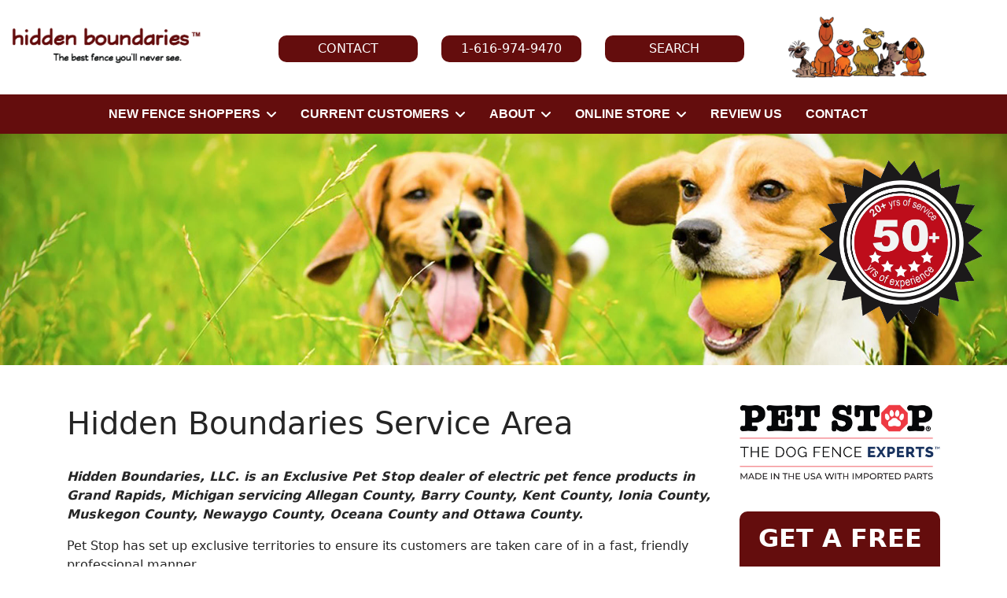

--- FILE ---
content_type: text/html; charset=utf-8
request_url: https://www.hiddenboundaries.com/about/service-area
body_size: 9420
content:

<!doctype html>
<html lang="en-gb" dir="ltr">
	<head>
		
		<meta name="viewport" content="width=device-width, initial-scale=1, shrink-to-fit=no">
		<meta charset="utf-8">
	<meta name="og:site_name" content="Hidden Boundaries">
	<meta name="og:title" content="Service Area - Hidden Boundaries">
	<meta name="og:description" content="Hidden Boundaries is a West Michigan provider of invisible dog and cat fence installation and repair for Pet Stop and other hidden dog and cat fencing products.">
	<meta name="og:url" content="https://www.hiddenboundaries.com/about/service-area">
	<meta name="og:type" content="website">
	<meta name="og:image" content="https://www.hiddenboundaries.com/images/petstop-flat.jpg">
	<meta name="robots" content="max-snippet:-1, max-image-preview:large, max-video-preview:-1">
	<meta name="description" content="Hidden Boundaries is a West Michigan provider of invisible dog and cat fence installation and repair for Pet Stop and other hidden dog and cat fencing products.">
	<meta name="generator" content="Helix Ultimate - The Most Popular Joomla! Template Framework.">
	<title>Service Area - Hidden Boundaries</title>
	<link href="/images/hb_favicon.png" rel="icon" type="image/vnd.microsoft.icon">
	<link href="https://www.hiddenboundaries.com/search-results?format=opensearch" rel="search" title="OpenSearch Hidden Boundaries" type="application/opensearchdescription+xml">
<link href="/media/vendor/awesomplete/css/awesomplete.css?1.1.5" rel="stylesheet" />
	<link href="/media/vendor/joomla-custom-elements/css/joomla-alert.min.css?0.2.0" rel="stylesheet" />
	<link href="/components/com_sppagebuilder/assets/css/font-awesome-5.min.css" rel="stylesheet" />
	<link href="/components/com_sppagebuilder/assets/css/font-awesome-v4-shims.css" rel="stylesheet" />
	<link href="/components/com_sppagebuilder/assets/css/animate.min.css" rel="stylesheet" />
	<link href="/components/com_sppagebuilder/assets/css/sppagebuilder.css" rel="stylesheet" />
	<link href="/components/com_sppagebuilder/assets/css/magnific-popup.css" rel="stylesheet" />
	<link href="/templates/shaper_helixultimate/css/bootstrap.min.css" rel="stylesheet" />
	<link href="/plugins/system/helixultimate/assets/css/system-j4.min.css" rel="stylesheet" />
	<link href="/media/system/css/joomla-fontawesome.min.css?76526a8837d65308a4fd1b63ce2fe18b" rel="stylesheet" />
	<link href="/templates/shaper_helixultimate/css/template.css" rel="stylesheet" />
	<link href="/templates/shaper_helixultimate/css/presets/preset2.css" rel="stylesheet" />
	<link href="/templates/shaper_helixultimate/css/custom.css" rel="stylesheet" />
	<link href="/templates/shaper_helixultimate/css/custom/custom.css" rel="stylesheet" />
	<style>.sp-page-builder .page-content #section-id-1666616011589{padding-top:50px;padding-right:0px;padding-bottom:0px;padding-left:0px;margin-top:0px;margin-right:0px;margin-bottom:0px;margin-left:0px;box-shadow:0 0 0 0 #ffffff;}#column-id-1666616011588{box-shadow:0 0 0 0 #fff;}#sppb-addon-wrapper-1666616011592 {margin:0px 0px 30px 0px;}#sppb-addon-1666616011592 {box-shadow:0 0 0 0 #ffffff;}#sppb-addon-wrapper-1666633241054 {margin:0px 0px 30px 0px;}#sppb-addon-1666633241054 {box-shadow:0 0 0 0 #ffffff;}</style>
	<style>.sp-megamenu-parent > li > a, .sp-megamenu-parent > li > span, .sp-megamenu-parent .sp-dropdown li.sp-menu-item > a{font-family: 'Arial', sans-serif;text-decoration: none;}
</style>
	<style>.menu.nav-pills > li > a, .menu.nav-pills > li > span, .menu.nav-pills .sp-dropdown li.sp-menu-item > a{font-family: 'Arial', sans-serif;text-decoration: none;}
</style>
	<style>.logo-image {height:60px;}.logo-image-phone {height:60px;}</style>
	<style>@media(max-width: 992px) {.logo-image {height: 36px;}.logo-image-phone {height: 36px;}}</style>
	<style>@media(max-width: 576px) {.logo-image {height: 36px;}.logo-image-phone {height: 36px;}}</style>
<script src="/media/vendor/jquery/js/jquery.min.js?3.7.1"></script>
	<script src="/media/legacy/js/jquery-noconflict.min.js?647005fc12b79b3ca2bb30c059899d5994e3e34d"></script>
	<script type="application/json" class="joomla-script-options new">{"csrf.token":"bef28c3dc0e651a8ffff74f6bf7bf52a","data":{"breakpoints":{"tablet":991,"mobile":480},"header":{"stickyOffset":"100"}},"joomla.jtext":{"MOD_FINDER_SEARCH_VALUE":"Search &hellip;","JLIB_JS_AJAX_ERROR_OTHER":"An error has occurred while fetching the JSON data: HTTP %s status code.","JLIB_JS_AJAX_ERROR_PARSE":"A parse error has occurred while processing the following JSON data:<br><code style=\"color:inherit;white-space:pre-wrap;padding:0;margin:0;border:0;background:inherit;\">%s<\/code>","ERROR":"Error","MESSAGE":"Message","NOTICE":"Notice","WARNING":"Warning","JCLOSE":"Close","JOK":"OK","JOPEN":"Open"},"finder-search":{"url":"\/component\/finder\/?task=suggestions.suggest&format=json&tmpl=component&Itemid=101"},"system.paths":{"root":"","rootFull":"https:\/\/www.hiddenboundaries.com\/","base":"","baseFull":"https:\/\/www.hiddenboundaries.com\/"}}</script>
	<script src="/media/system/js/core.min.js?37ffe4186289eba9c5df81bea44080aff77b9684"></script>
	<script src="/media/vendor/bootstrap/js/bootstrap-es5.min.js?5.3.2" nomodule defer></script>
	<script src="/media/system/js/showon-es5.min.js?0e293ba9dec283752e25f4e1d5eb0a6f8c07d3be" defer nomodule></script>
	<script src="/media/com_finder/js/finder-es5.min.js?e6d3d1f535e33b5641e406eb08d15093e7038cc2" nomodule defer></script>
	<script src="/media/system/js/messages-es5.min.js?c29829fd2432533d05b15b771f86c6637708bd9d" nomodule defer></script>
	<script src="/media/vendor/bootstrap/js/alert.min.js?5.3.2" type="module"></script>
	<script src="/media/vendor/bootstrap/js/button.min.js?5.3.2" type="module"></script>
	<script src="/media/vendor/bootstrap/js/carousel.min.js?5.3.2" type="module"></script>
	<script src="/media/vendor/bootstrap/js/collapse.min.js?5.3.2" type="module"></script>
	<script src="/media/vendor/bootstrap/js/dropdown.min.js?5.3.2" type="module"></script>
	<script src="/media/vendor/bootstrap/js/modal.min.js?5.3.2" type="module"></script>
	<script src="/media/vendor/bootstrap/js/offcanvas.min.js?5.3.2" type="module"></script>
	<script src="/media/vendor/bootstrap/js/popover.min.js?5.3.2" type="module"></script>
	<script src="/media/vendor/bootstrap/js/scrollspy.min.js?5.3.2" type="module"></script>
	<script src="/media/vendor/bootstrap/js/tab.min.js?5.3.2" type="module"></script>
	<script src="/media/vendor/bootstrap/js/toast.min.js?5.3.2" type="module"></script>
	<script src="/media/system/js/showon.min.js?f79c256660e2c0ca2179cf7f3168ea8143e1af82" type="module"></script>
	<script src="/media/vendor/awesomplete/js/awesomplete.min.js?1.1.5" defer></script>
	<script src="/media/com_finder/js/finder.min.js?a2c3894d062787a266d59d457ffba5481b639f64" type="module"></script>
	<script src="/media/system/js/messages.min.js?7f7aa28ac8e8d42145850e8b45b3bc82ff9a6411" type="module"></script>
	<script src="/components/com_sppagebuilder/assets/js/jquery.parallax.js?b207d5ea705bc7af71d987f0fcb1ace1"></script>
	<script src="/components/com_sppagebuilder/assets/js/sppagebuilder.js?b207d5ea705bc7af71d987f0fcb1ace1" defer></script>
	<script src="/components/com_sppagebuilder/assets/js/jquery.magnific-popup.min.js"></script>
	<script src="/templates/shaper_helixultimate/js/main.js"></script>
	<script>;(function ($) {
	$.ajaxSetup({
		headers: {
			'X-CSRF-Token': Joomla.getOptions('csrf.token')
		}
	});
})(jQuery);</script>
	<script>template="shaper_helixultimate";</script>
	<meta name="twitter:card" content="summary" />
	<meta name="twitter:site" content="Hidden Boundaries" />
	<!-- Start: Google Structured Data -->
			
<script type="application/ld+json" data-type="gsd">
{
    "@context": "https://schema.org",
    "@type": "BreadcrumbList",
    "itemListElement": [
        {
            "@type": "ListItem",
            "position": 1,
            "name": "Home",
            "item": "https://www.hiddenboundaries.com/images/petstop-flat.jpg"
        },
        {
            "@type": "ListItem",
            "position": 2,
            "name": "ABOUT",
            "item": "https://www.hiddenboundaries.com/about"
        },
        {
            "@type": "ListItem",
            "position": 3,
            "name": "Service Area",
            "item": "https://www.hiddenboundaries.com/about/service-area"
        }
    ]
}
</script>

<script type="application/ld+json" data-type="gsd">
{
    "@context": "https://schema.org",
    "@type": [
        "LocalBusiness"
    ],
    "@id": "https://www.hiddenboundaries.com/about/service-area#localbusiness4",
    "name": "Service Area",
    "image": "https://www.hiddenboundaries.com/images/logo.png",
    "url": "https://www.hiddenboundaries.com/about/service-area",
    "telephone": "616-974-9470",
    "address": {
        "@type": "PostalAddress",
        "addressCountry": "United States",
        "addressLocality": "Grand Rapids",
        "addressRegion": "MI"
    }
}
</script>

<script type="application/ld+json" data-type="gsd">
{
    "@context": "https://schema.org",
    "@type": "Article",
    "mainEntityOfPage": {
        "@type": "WebPage",
        "@id": "https://www.hiddenboundaries.com/about/service-area"
    },
    "headline": "Service Area",
    "image": {
        "@type": "ImageObject",
        "url": "https://www.hiddenboundaries.com/"
    },
    "publisher": {
        "@type": "Organization",
        "name": "Hidden Boundaries",
        "logo": {
            "@type": "ImageObject",
            "url": "https://www.hiddenboundaries.com/images/logo.png"
        }
    },
    "datePublished": "2022-10-24T12:54:04+00:00",
    "dateCreated": "2022-10-24T12:54:04+00:00",
    "dateModified": "2023-03-21T17:12:05+00:00"
}
</script>
			<!-- End: Google Structured Data -->
	<link rel="canonical" href="http://www.hiddenboundaries.com/about/service-area" />
	<!-- Global Site Tag (gtag.js) - Google Analytics -->
						<script async src="https://www.googletagmanager.com/gtag/js?id=G-EZCWV1ZQXK"></script>
						<script>
						  window.dataLayer = window.dataLayer || [];
						  function gtag(){dataLayer.push(arguments);}
						  gtag('js', new Date());
						  gtag('config', 'G-EZCWV1ZQXK' );
						</script>
			</head>
	<body class="site helix-ultimate hu com_sppagebuilder com-sppagebuilder view-page layout-default task-none itemid-127 en-gb ltr layout-fluid offcanvas-init offcanvs-position-right">

		
		
		<div class="body-wrapper">
			<div class="body-innerwrapper">
				
<header id="sp-header">
	<div class="container-inner">
		<div class="row">
		    
		    <div id="sp-top1" class="col-lg-3">
				<div class="sp-column text-center text-lg-start">
					<!-- Logo -->
        			<div id="sp-logo" class="col-auto">
        				<div class="sp-column">
        					<div class="logo"><a href="/">
				<img class='logo-image '
					srcset='https://www.hiddenboundaries.com/images/logo_02.png 1x, https://www.hiddenboundaries.com/images/logo.png 2x'
					src='https://www.hiddenboundaries.com/images/logo_02.png'
					height='60px'
					alt='Hidden Boundaries'
				/>
				</a></div>        					
        				</div>
        			</div>
                    <!-- if offcanvas position right -->
                    <div class="sp-column d-flex justify-content-end align-items-center">
        				        					<!-- <a id="offcanvas-toggler"  aria-label="Menu" title="Menu"  class="mega offcanvas-toggler-secondary offcanvas-toggler-right d-flex align-items-center" href="#">
        					<div class="burger-icon" aria-hidden="true"><span></span><span></span><span></span></div>
        					</a>-->
        				        			</div>
						
				</div>
			</div>
			<div id="sp-top3" class="col-lg-6">
				<div class="sp-column text-center text-lg-end">
					<div class="sp-module "><div class="sp-module-content"><div class="mod-sppagebuilder  sp-page-builder" data-module_id="122">
	<div class="page-content">
		<div id="section-id-1664361999348" class="sppb-section" ><div class="sppb-container-inner"><div class="sppb-row"><div class="sppb-col-md-4" id="column-wrap-id-1664361999345"><div id="column-id-1664361999345" class="sppb-column" ><div class="sppb-column-addons"><div id="sppb-addon-wrapper-1664361999351" class="sppb-addon-wrapper"><div id="sppb-addon-1664361999351" class="clearfix "     ><div class="sppb-addon sppb-addon-text-block  hb-header-buttons"><div class="sppb-addon-content"><a href="https://hb.fencrm.com/#/user"><span style="color: #fff;">CONTACT</span></a></div></div><style type="text/css">#sppb-addon-wrapper-1664361999351 {
margin:0px 0px 0px 0px;}
#sppb-addon-1664361999351 {
	box-shadow: 0 0 0 0 #ffffff;
}
#sppb-addon-1664361999351 {
}
#sppb-addon-1664361999351.sppb-element-loaded {
}
@media (min-width: 768px) and (max-width: 991px) {#sppb-addon-1664361999351 {}}@media (max-width: 767px) {#sppb-addon-1664361999351 {}}</style><style type="text/css">@media (min-width: 768px) and (max-width: 991px) {}@media (max-width: 767px) {}</style></div></div></div></div></div><div class="sppb-col-md-4" id="column-wrap-id-1664361999346"><div id="column-id-1664361999346" class="sppb-column" ><div class="sppb-column-addons"><div id="sppb-addon-wrapper-1664361999357" class="sppb-addon-wrapper"><div id="sppb-addon-1664361999357" class="clearfix "     ><div class="sppb-addon sppb-addon-text-block  hb-header-buttons"><div class="sppb-addon-content"><a href="tel:1-616-974-9470"><span style="color: #fff;">1-616-974-9470</span></a></div></div><style type="text/css">#sppb-addon-wrapper-1664361999357 {
margin:0px 0px 0px 0px;}
#sppb-addon-1664361999357 {
	box-shadow: 0 0 0 0 #ffffff;
}
#sppb-addon-1664361999357 {
}
#sppb-addon-1664361999357.sppb-element-loaded {
}
@media (min-width: 768px) and (max-width: 991px) {#sppb-addon-1664361999357 {}}@media (max-width: 767px) {#sppb-addon-1664361999357 {}}</style><style type="text/css">@media (min-width: 768px) and (max-width: 991px) {}@media (max-width: 767px) {}</style></div></div></div></div></div><div class="sppb-col-md-4" id="column-wrap-id-1664361999347"><div id="column-id-1664361999347" class="sppb-column" ><div class="sppb-column-addons"><div id="sppb-addon-wrapper-1664361999354" class="sppb-addon-wrapper"><div id="sppb-addon-1664361999354" class="clearfix "     ><div class="sppb-addon sppb-addon-text-block  hb-header-buttons"><div class="sppb-addon-content"><a href="/search-results"><span style="color: #fff;">SEARCH</span></a></div></div><style type="text/css">#sppb-addon-wrapper-1664361999354 {
margin:0px 0px 0px 0px;}
#sppb-addon-1664361999354 {
	box-shadow: 0 0 0 0 #ffffff;
}
#sppb-addon-1664361999354 {
}
#sppb-addon-1664361999354.sppb-element-loaded {
}
@media (min-width: 768px) and (max-width: 991px) {#sppb-addon-1664361999354 {}}@media (max-width: 767px) {#sppb-addon-1664361999354 {}}</style><style type="text/css">@media (min-width: 768px) and (max-width: 991px) {}@media (max-width: 767px) {}</style></div></div></div></div></div></div></div></div><style type="text/css">.sp-page-builder .page-content #section-id-1666619241823{padding-top:0px;padding-right:0px;padding-bottom:0px;padding-left:0px;margin-top:0px;margin-right:0px;margin-bottom:0px;margin-left:0px;box-shadow:0 0 0 0 #ffffff;}#column-id-1666619241822{box-shadow:0 0 0 0 #fff;}.sp-page-builder .page-content #section-id-1664396277056{padding:50px 0px 50px 0px;margin:0px 0px 0px 0px;box-shadow:0 0 0 0 #ffffff;}#column-id-1664396277055{box-shadow:0 0 0 0 #fff;}.sp-page-builder .page-content #section-id-1664395821686{padding:50px 0px 50px 0px;margin:0px 0px 0px 0px;box-shadow:0 0 0 0 #ffffff;}#column-id-1664395821685{box-shadow:0 0 0 0 #fff;}.sp-page-builder .page-content #section-id-1664395409510{padding:50px 0px 50px 0px;margin:0px 0px 0px 0px;box-shadow:0 0 0 0 #ffffff;}#column-id-1664395409509{box-shadow:0 0 0 0 #fff;}.sp-page-builder .page-content #section-id-1664394906030{padding-top:50px;padding-right:0px;padding-bottom:50px;padding-left:0px;margin-top:0px;margin-right:0px;margin-bottom:0px;margin-left:0px;box-shadow:0 0 0 0 #ffffff;}#column-id-1664394906029{box-shadow:0 0 0 0 #fff;}.sp-page-builder .page-content #section-id-1666623776993{padding-top:0px;padding-right:0px;padding-bottom:15px;padding-left:0px;margin-top:0px;margin-right:0px;margin-bottom:0px;margin-left:0px;box-shadow:0 0 0 0 #ffffff;}#column-id-1664393156527{box-shadow:0 0 0 0 #fff;}.sp-page-builder .page-content #section-id-1666610461407{padding-top:0px;padding-right:0px;padding-bottom:0px;padding-left:0px;margin-top:0px;margin-right:0px;margin-bottom:0px;margin-left:0px;box-shadow:0 0 0 0 #ffffff;}.sp-page-builder .page-content #section-id-1666610461407 > .sppb-row-overlay {mix-blend-mode:normal;}#column-id-1666610461409{box-shadow:0 0 0 0 #fff;}.sp-page-builder .page-content #section-id-1666610461406{padding-top:0px;padding-right:0px;padding-bottom:0px;padding-left:0px;margin-top:0px;margin-right:0px;margin-bottom:0px;margin-left:0px;background-image:url(/images/2022/10/21/beagles_2560.jpg);background-repeat:no-repeat;background-size:contain;background-attachment:scroll;background-position:50% 0;box-shadow:0 0 0 0 #ffffff;}.sp-page-builder .page-content #section-id-1666610461406 > .sppb-row-overlay {mix-blend-mode:normal;}#column-id-1664363359585{box-shadow:0 0 0 0 #fff;}.sp-page-builder .page-content #section-id-1664288266003{padding-top:0px;padding-right:0px;padding-bottom:0px;padding-left:0px;margin-top:0px;margin-right:0px;margin-bottom:0px;margin-left:0px;box-shadow:0 0 0 0 #ffffff;}#column-id-1664288266002{box-shadow:0 0 0 0 #fff;}.sp-page-builder .page-content #section-id-1664361999348{padding-top:35px;padding-right:0px;padding-bottom:0px;padding-left:0px;margin-top:0px;margin-right:0px;margin-bottom:0px;margin-left:0px;box-shadow:0 0 0 0 #ffffff;}#column-id-1664361999345{box-shadow:0 0 0 0 #fff;}#column-id-1664361999346{box-shadow:0 0 0 0 #fff;}#column-id-1664361999347{box-shadow:0 0 0 0 #fff;}</style>	</div>
</div>
</div></div>
				</div>
			</div>

			<div id="sp-top2" class="col-lg-3">
				<div class="sp-column text-center text-lg-end">
					<div class="sp-module "><div class="sp-module-content"><div class="mod-sppagebuilder  sp-page-builder" data-module_id="120">
	<div class="page-content">
		<div id="section-id-1664288266003" class="sppb-section hb-valign" ><div class="sppb-container-inner"><div class="sppb-row"><div class="sppb-col-md-12" id="column-wrap-id-1664288266002"><div id="column-id-1664288266002" class="sppb-column" ><div class="sppb-column-addons"><div id="sppb-addon-wrapper-1664288266006" class="sppb-addon-wrapper"><div id="sppb-addon-1664288266006" class="clearfix "     ><div class="sppb-addon sppb-addon-single-image sppb-text-center "><div class="sppb-addon-content"><div class="sppb-addon-single-image-container"><img class="sppb-img-responsive" src="/images/2022/09/27/dogs.png"  alt="Image" title=""   /></div></div></div><style type="text/css">#sppb-addon-wrapper-1664288266006 {
margin:0px 0px 30px 0px;}
#sppb-addon-1664288266006 {
	box-shadow: 0 0 0 0 #ffffff;
}
#sppb-addon-1664288266006 {
}
#sppb-addon-1664288266006.sppb-element-loaded {
}
@media (min-width: 768px) and (max-width: 991px) {#sppb-addon-1664288266006 {}}@media (max-width: 767px) {#sppb-addon-1664288266006 {}}</style><style type="text/css">#sppb-addon-1664288266006 img{height:80px;}@media (min-width: 768px) and (max-width: 991px) {#sppb-addon-1664288266006 img{}}@media (max-width: 767px) {#sppb-addon-1664288266006 img{}}</style></div></div></div></div></div></div></div></div><style type="text/css">.sp-page-builder .page-content #section-id-1666619241823{padding-top:0px;padding-right:0px;padding-bottom:0px;padding-left:0px;margin-top:0px;margin-right:0px;margin-bottom:0px;margin-left:0px;box-shadow:0 0 0 0 #ffffff;}#column-id-1666619241822{box-shadow:0 0 0 0 #fff;}.sp-page-builder .page-content #section-id-1664396277056{padding:50px 0px 50px 0px;margin:0px 0px 0px 0px;box-shadow:0 0 0 0 #ffffff;}#column-id-1664396277055{box-shadow:0 0 0 0 #fff;}.sp-page-builder .page-content #section-id-1664395821686{padding:50px 0px 50px 0px;margin:0px 0px 0px 0px;box-shadow:0 0 0 0 #ffffff;}#column-id-1664395821685{box-shadow:0 0 0 0 #fff;}.sp-page-builder .page-content #section-id-1664395409510{padding:50px 0px 50px 0px;margin:0px 0px 0px 0px;box-shadow:0 0 0 0 #ffffff;}#column-id-1664395409509{box-shadow:0 0 0 0 #fff;}.sp-page-builder .page-content #section-id-1664394906030{padding-top:50px;padding-right:0px;padding-bottom:50px;padding-left:0px;margin-top:0px;margin-right:0px;margin-bottom:0px;margin-left:0px;box-shadow:0 0 0 0 #ffffff;}#column-id-1664394906029{box-shadow:0 0 0 0 #fff;}.sp-page-builder .page-content #section-id-1666623776993{padding-top:0px;padding-right:0px;padding-bottom:15px;padding-left:0px;margin-top:0px;margin-right:0px;margin-bottom:0px;margin-left:0px;box-shadow:0 0 0 0 #ffffff;}#column-id-1664393156527{box-shadow:0 0 0 0 #fff;}.sp-page-builder .page-content #section-id-1666610461407{padding-top:0px;padding-right:0px;padding-bottom:0px;padding-left:0px;margin-top:0px;margin-right:0px;margin-bottom:0px;margin-left:0px;box-shadow:0 0 0 0 #ffffff;}.sp-page-builder .page-content #section-id-1666610461407 > .sppb-row-overlay {mix-blend-mode:normal;}#column-id-1666610461409{box-shadow:0 0 0 0 #fff;}.sp-page-builder .page-content #section-id-1666610461406{padding-top:0px;padding-right:0px;padding-bottom:0px;padding-left:0px;margin-top:0px;margin-right:0px;margin-bottom:0px;margin-left:0px;background-image:url(/images/2022/10/21/beagles_2560.jpg);background-repeat:no-repeat;background-size:contain;background-attachment:scroll;background-position:50% 0;box-shadow:0 0 0 0 #ffffff;}.sp-page-builder .page-content #section-id-1666610461406 > .sppb-row-overlay {mix-blend-mode:normal;}#column-id-1664363359585{box-shadow:0 0 0 0 #fff;}.sp-page-builder .page-content #section-id-1664288266003{padding-top:0px;padding-right:0px;padding-bottom:0px;padding-left:0px;margin-top:0px;margin-right:0px;margin-bottom:0px;margin-left:0px;box-shadow:0 0 0 0 #ffffff;}#column-id-1664288266002{box-shadow:0 0 0 0 #fff;}</style>	</div>
</div>
</div></div>
				</div>
			</div>
			
		</div>
	</div>
</header>
<div id="sp-top-bar">
	<div class="container">
		<div class="container-inner">
			<div class="row">
				<div id="sp-top4" class="col-lg-12">
					<div class="sp-column text-center text-lg-start">
						<!-- Menu -->
        				<div id="sp-menu" class="col-auto flex-auto">
        					<div class="sp-column d-flex justify-content-end align-items-center">
        						<nav class="sp-megamenu-wrapper d-flex" role="navigation"><a id="offcanvas-toggler" aria-label="Menu" class="offcanvas-toggler-right d-flex d-lg-none" href="#"><div class="burger-icon" aria-hidden="true"><span></span><span></span><span></span></div></a><ul class="sp-megamenu-parent menu-animation-fade-up d-none d-lg-block"><li class="sp-menu-item"></li><li class="sp-menu-item sp-has-child"><a   href="/new-fence-shoppers"  >NEW FENCE SHOPPERS</a><div class="sp-dropdown sp-dropdown-main sp-menu-right" style="width: 240px;"><div class="sp-dropdown-inner"><ul class="sp-dropdown-items"><li class="sp-menu-item"><a   href="/new-fence-shoppers/why-pet-stop"  >Why Pet Stop?</a></li><li class="sp-menu-item"><a   href="/new-fence-shoppers/our-packages"  >Our Packages</a></li><li class="sp-menu-item"><a   href="/new-fence-shoppers/receivers"  >Receivers</a></li><li class="sp-menu-item"><a   href="/new-fence-shoppers/transmitters"  >Transmitters</a></li><li class="sp-menu-item"><a   href="/online-store"  >Accessories</a></li><li class="sp-menu-item"><a   href="/new-fence-shoppers/training"  >Training</a></li><li class="sp-menu-item"><a  href="https://hb.fencrm.com/#/user" onclick="window.open(this.href, 'targetWindow', 'toolbar=no,location=no,status=no,menubar=no,scrollbars=yes,resizable=yes,');return false;" >Free Estimate</a></li><li class="sp-menu-item"><a   href="/current-customers/service-and-repairs"  >Service &amp; Repairs</a></li><li class="sp-menu-item"><a   href="/current-customers/service-and-repairs#request"  >Repair Request Form</a></li></ul></div></div></li><li class="sp-menu-item sp-has-child"><span  class=" sp-menu-heading"  >CURRENT CUSTOMERS</span><div class="sp-dropdown sp-dropdown-main sp-menu-right" style="width: 240px;"><div class="sp-dropdown-inner"><ul class="sp-dropdown-items"><li class="sp-menu-item"><a   href="/current-customers/service-and-repairs"  >Service and Repairs</a></li><li class="sp-menu-item"><a   href="/current-customers/manuals"  >Manuals</a></li><li class="sp-menu-item"><a   href="/online-store"  >Accessories</a></li><li class="sp-menu-item"><a   href="https://hb.fencrm.com/#/user"  >Repair Request Form</a></li></ul></div></div></li><li class="sp-menu-item sp-has-child active"><a   href="/about"  >ABOUT</a><div class="sp-dropdown sp-dropdown-main sp-menu-right" style="width: 240px;"><div class="sp-dropdown-inner"><ul class="sp-dropdown-items"><li class="sp-menu-item current-item active"><a aria-current="page"  href="/about/service-area"  >Service Area</a></li><li class="sp-menu-item"><a   href="/about/meet-the-staff"  >Meet the Staff</a></li><li class="sp-menu-item"><a   href="/about/testimonials"  >Testimonials</a></li><li class="sp-menu-item"><a   href="/about/our-family"  >Our Family</a></li><li class="sp-menu-item"><a   href="/about/blog"  >Blog</a></li><li class="sp-menu-item"></li><li class="sp-menu-item"></li></ul></div></div></li><li class="sp-menu-item sp-has-child"><a   href="/online-store"  >ONLINE STORE</a><div class="sp-dropdown sp-dropdown-main sp-menu-right" style="width: 240px;"><div class="sp-dropdown-inner"><ul class="sp-dropdown-items"><li class="sp-menu-item"><a   href="/online-store/cart"  >Cart</a></li></ul></div></div></li><li class="sp-menu-item"><a   href="/review-us"  >REVIEW US</a></li><li class="sp-menu-item"><a   href="https://hb.fencrm.com/#/user"  >CONTACT</a></li><li class="sp-menu-item"></li></ul></nav>        						
        
        						<!-- Related Modules -->
        						<div class="d-none d-lg-flex header-modules align-items-center">
        							
        
        							        								<div class="sp-module">
<a class="sp-sign-in" href="/component/users/login?Itemid=101" ><span class="far fa-user me-1" aria-hidden="true"></span><span class="signin-text d-none d-lg-inline-block">Sign In</span></a>
</div>        							        						</div>
        
        						
        					</div>
        				</div>
					</div>
				</div>

				<!--<div id="sp-top2" class="col-lg-3">
					<div class="sp-column text-center text-lg-end">
												  <div class="sp-module "><div class="sp-module-content">
<form class="mod-finder js-finder-searchform form-search" action="/search-results" method="get" role="search">
    <label for="mod-finder-searchword0" class="visually-hidden finder">Search</label><input type="text" name="q" id="mod-finder-searchword0" class="js-finder-search-query form-control" value="" placeholder="Search &hellip;">
            </form>
</div></div>					    					</div>
				</div> -->
			</div>
		</div>
	</div>
</div>				
<section id="sp-section-1" >

				
	
<div class="row">
	<div id="sp-title" class="col-lg-12 "><div class="sp-column "><div class="sp-module "><div class="sp-module-content"><div class="mod-sppagebuilder  sp-page-builder" data-module_id="128">
	<div class="page-content">
		<div id="section-id-1666610461407" class="sppb-section" ><div class="sppb-container-inner"><div class="sppb-row"><div class="sppb-col-md-12" id="column-wrap-id-1666610461409"><div id="column-id-1666610461409" class="sppb-column" ><div class="sppb-column-addons"><div id="sppb-addon-wrapper-1666610461410" class="sppb-addon-wrapper"><div id="sppb-addon-1666610461410" class="clearfix "     ><div class="sppb-addon sppb-addon-single-image sppb-text-right "><div class="sppb-addon-content"><div class="sppb-addon-single-image-container"><img class="sppb-img-responsive" src="/images/2022/10/05/badge_50plus.png"  alt="Image" title=""   /></div></div></div><style type="text/css">#sppb-addon-wrapper-1666610461410 {
margin:20px 0px 0px 0px;}
#sppb-addon-1666610461410 {
	box-shadow: 0 0 0 0 #ffffff;
}
#sppb-addon-1666610461410 {
}
#sppb-addon-1666610461410.sppb-element-loaded {
}
@media (min-width: 768px) and (max-width: 991px) {#sppb-addon-1666610461410 {}}@media (max-width: 767px) {#sppb-addon-1666610461410 {}}</style><style type="text/css">#sppb-addon-1666610461410 img{height:225px;}@media (min-width: 768px) and (max-width: 991px) {#sppb-addon-1666610461410 img{}}@media (max-width: 767px) {#sppb-addon-1666610461410 img{}}</style></div></div></div></div></div></div></div></div><div id="section-id-1666610461406" class="sppb-section hb-beagles-bg" ><div class="sppb-container-inner"><div class="sppb-row"><div class="sppb-col-md-12 sppp-column-vertical-align" id="column-wrap-id-1664363359585"><div id="column-id-1664363359585" class="sppb-column hb-beagles sppb-align-items-center" ><div class="sppb-column-addons"></div></div></div></div></div></div><style type="text/css">.sp-page-builder .page-content #section-id-1666619241823{padding-top:0px;padding-right:0px;padding-bottom:0px;padding-left:0px;margin-top:0px;margin-right:0px;margin-bottom:0px;margin-left:0px;box-shadow:0 0 0 0 #ffffff;}#column-id-1666619241822{box-shadow:0 0 0 0 #fff;}.sp-page-builder .page-content #section-id-1664396277056{padding:50px 0px 50px 0px;margin:0px 0px 0px 0px;box-shadow:0 0 0 0 #ffffff;}#column-id-1664396277055{box-shadow:0 0 0 0 #fff;}.sp-page-builder .page-content #section-id-1664395821686{padding:50px 0px 50px 0px;margin:0px 0px 0px 0px;box-shadow:0 0 0 0 #ffffff;}#column-id-1664395821685{box-shadow:0 0 0 0 #fff;}.sp-page-builder .page-content #section-id-1664395409510{padding:50px 0px 50px 0px;margin:0px 0px 0px 0px;box-shadow:0 0 0 0 #ffffff;}#column-id-1664395409509{box-shadow:0 0 0 0 #fff;}.sp-page-builder .page-content #section-id-1664394906030{padding-top:50px;padding-right:0px;padding-bottom:50px;padding-left:0px;margin-top:0px;margin-right:0px;margin-bottom:0px;margin-left:0px;box-shadow:0 0 0 0 #ffffff;}#column-id-1664394906029{box-shadow:0 0 0 0 #fff;}.sp-page-builder .page-content #section-id-1666623776993{padding-top:0px;padding-right:0px;padding-bottom:15px;padding-left:0px;margin-top:0px;margin-right:0px;margin-bottom:0px;margin-left:0px;box-shadow:0 0 0 0 #ffffff;}#column-id-1664393156527{box-shadow:0 0 0 0 #fff;}.sp-page-builder .page-content #section-id-1666610461407{padding-top:0px;padding-right:0px;padding-bottom:0px;padding-left:0px;margin-top:0px;margin-right:0px;margin-bottom:0px;margin-left:0px;box-shadow:0 0 0 0 #ffffff;}.sp-page-builder .page-content #section-id-1666610461407 > .sppb-row-overlay {mix-blend-mode:normal;}#column-id-1666610461409{box-shadow:0 0 0 0 #fff;}.sp-page-builder .page-content #section-id-1666610461406{padding-top:0px;padding-right:0px;padding-bottom:0px;padding-left:0px;margin-top:0px;margin-right:0px;margin-bottom:0px;margin-left:0px;background-image:url(/images/2022/10/21/beagles_2560.jpg);background-repeat:no-repeat;background-size:contain;background-attachment:scroll;background-position:50% 0;box-shadow:0 0 0 0 #ffffff;}.sp-page-builder .page-content #section-id-1666610461406 > .sppb-row-overlay {mix-blend-mode:normal;}#column-id-1664363359585{box-shadow:0 0 0 0 #fff;}</style>	</div>
</div>
</div></div></div></div></div>
				
	</section>

<section id="sp-main-body" >

				
	
<div class="row">
	
<main id="sp-component" class="col-lg-12 ">
	<div class="sp-column ">
		<div id="system-message-container" aria-live="polite">
	</div>


		
		
<div id="sp-page-builder" class="sp-page-builder  page-28">

	
	<div class="page-content">
				<section id="section-id-1666616011589" class="sppb-section hb-flip-me" ><div class="sppb-row-container"><div class="sppb-row"><div class="sppb-col-md-9" id="column-wrap-id-1666616011588"><div id="column-id-1666616011588" class="sppb-column" ><div class="sppb-column-addons"><div id="sppb-addon-wrapper-1666616011592" class="sppb-addon-wrapper"><div id="sppb-addon-1666616011592" class="clearfix "     ><div class="sppb-addon sppb-addon-text-block  "><div class="sppb-addon-content"><h1>Hidden Boundaries Service Area</h1>
<br />
<p><strong><em>Hidden Boundaries, LLC. is an Exclusive Pet Stop dealer of electric pet fence products in Grand Rapids, Michigan servicing Allegan County, Barry County, Kent County, Ionia County, Muskegon County, Newaygo County, Oceana County and Ottawa County.</em></strong></p>
<p>Pet Stop has set up exclusive territories to ensure its customers are taken care of in a fast, friendly professional manner.</p>
<p>If you have a question if we provide dog fence service or dog training in your area please call: <a href="tel:1-616-974-9470"><span style="color: #000; font-weight: 500;">(616) 974-9470</span></a></p>
<p>In-ground pet fence Installation and Service in the following West Michigan Counties:<br /><br /><span style="font-weight: bold;">Allegan County service areas:</span><br />Allegan, Dorr, Douglas, Fennville, Hamilton, Hopkins, Martin, Moline, Otsego, Plainwell, Pullman, Saugatuck, Shelbyville, and Wayland.</p>
<p><span style="font-weight: bold;">Barry County pet containment system service areas:</span><br />Cloverdale, Delton, Doster, Dowling, Freeport, Hastings, Hickory Corners, Middleville, Nashville and Woodland.</p>
<p><span style="font-weight: bold;">Kent County underground dog fence service areas:</span><br />Ada, Alto, Belmont, Byron Center, Caledonia, Cedar Springs, Comstock Park, Cutlerville, Dorr, Dutton, East Grand Rapids, Eastmont, Gowen, Grand Rapids, Grandville, Grattan, Kent City, Kentwood, Lowell, Rockford, Sand Lake, Sparta, Standale, Walker, and Wyoming.</p>
<p><span style="font-weight: bold;">Ionia County electronic dog fence and cat fence service areas:</span><br />Belding, Clarksville, Hubbardston, Ionia, Lake Odessa, Lyons, Muir, Orleans, Palo, Pewamo, Portland and Saranac.</p>
<p><span style="font-weight: bold;">Muskegon County underground fence service area:</span><br />Bailey, Casnovia, Fruitport, Holton, Montague, Muskegon, Muskegon Heights, North Muskegon, Norton Shores, Ravenna, Twin Lake, Wabaningo and Whitehall.</p>
<p><span style="font-weight: bold;">Newaygo County in-ground fence service areas:</span><br />Bitely, Brohman, Fremont, Grant, Newaygo and White Cloud.</p>
<p><span style="font-weight: bold;">Oceana County pet containment system service areas:</span><br />Hart, Hesperia, Mears, New Era, Pentwater, Rothbury, Shelby and Walkerville.</p>
<p><span style="font-weight: bold;">Ottawa County underground dog fence and cat fence service areas:</span><br />Allendale, Conklin, Coopersville, Ferrysburg, Grand Haven, Holland, Hudsonville, Jamestown, Jenison, Lamont, Macatawa, Marne, Nunica, Spring Lake, West Olive and Zeeland.</p></div></div></div></div></div></div></div><div class="sppb-col-md-3" id="column-wrap-id-1666633241049"><div id="column-id-1666633241049" class="sppb-column" ><div class="sppb-column-addons"><div id="sppb-addon-wrapper-1666633241054" class="sppb-addon-wrapper"><div id="sppb-addon-1666633241054" class="clearfix "     ><div class="sppb-addon sppb-addon-module "><div class="sppb-addon-content"><div class="mod-sppagebuilder  sp-page-builder" data-module_id="129">
	<div class="page-content">
		<div id="section-id-1666619241823" class="sppb-section hb-mobile-reverse" ><div class="sppb-container-inner"><div class="sppb-row"><div class="sppb-col-md-12" id="column-wrap-id-1666619241822"><div id="column-id-1666619241822" class="sppb-column" ><div class="sppb-column-addons"><div id="sppb-addon-wrapper-1666619241826" class="sppb-addon-wrapper"><div id="sppb-addon-1666619241826" class="clearfix "     ><div class="sppb-addon sppb-addon-single-image sppb-text-center hb-ps-logo"><div class="sppb-addon-content"><div class="sppb-addon-single-image-container"><img class="sppb-img-responsive" src="/images/petstop-flat.jpg"  alt="Image" title=""   /></div></div></div><style type="text/css">#sppb-addon-wrapper-1666619241826 {
margin:0px 0px 30px 0px;}
#sppb-addon-1666619241826 {
	box-shadow: 0 0 0 0 #ffffff;
}
#sppb-addon-1666619241826 {
}
#sppb-addon-1666619241826.sppb-element-loaded {
}
@media (min-width: 768px) and (max-width: 991px) {#sppb-addon-1666619241826 {}}@media (max-width: 767px) {#sppb-addon-1666619241826 {}}</style><style type="text/css">#sppb-addon-1666619241826 img{}@media (min-width: 768px) and (max-width: 991px) {#sppb-addon-1666619241826 img{}}@media (max-width: 767px) {#sppb-addon-1666619241826 img{}}</style></div></div><div id="sppb-addon-wrapper-1666619361968" class="sppb-addon-wrapper"><div id="sppb-addon-1666619361968" class="clearfix "     ><div class="sppb-addon sppb-addon-text-block  hb-estimate-button"><div class="sppb-addon-content"><a href="https://hb.fencrm.com/#/user" target="_blank" rel="noopener"><span style="color: #fff;">GET A FREE ESTIMATE!</span></a></div></div><style type="text/css">#sppb-addon-wrapper-1666619361968 {
margin:40px 0px 0px 0px;}
#sppb-addon-1666619361968 {
	box-shadow: 0 0 0 0 #ffffff;
}
#sppb-addon-1666619361968 {
}
#sppb-addon-1666619361968.sppb-element-loaded {
}
@media (min-width: 768px) and (max-width: 991px) {#sppb-addon-1666619361968 {}}@media (max-width: 767px) {#sppb-addon-1666619361968 {}}</style><style type="text/css">@media (min-width: 768px) and (max-width: 991px) {}@media (max-width: 767px) {}</style></div></div></div></div></div></div></div></div><style type="text/css">.sp-page-builder .page-content #section-id-1666619241823{padding-top:0px;padding-right:0px;padding-bottom:0px;padding-left:0px;margin-top:0px;margin-right:0px;margin-bottom:0px;margin-left:0px;box-shadow:0 0 0 0 #ffffff;}#column-id-1666619241822{box-shadow:0 0 0 0 #fff;}</style>	</div>
</div>
</div></div></div></div></div></div></div></div></div></section>
			</div>
</div>



			</div>
</main>
</div>
				
	</section>

<section id="sp-bottom" >

						<div class="container">
				<div class="container-inner">
			
	
<div class="row">
	<div id="sp-bottom1" class="col-sm-col-sm-6 col-lg-12 "><div class="sp-column "><div class="sp-module "><div class="sp-module-content"><div class="mod-sppagebuilder  sp-page-builder" data-module_id="130">
	<div class="page-content">
		<div id="section-id-1666623776993" class="sppb-section" ><div class="sppb-container-inner"><div class="sppb-row"><div class="sppb-col-md-12" id="column-wrap-id-1664393156527"><div id="column-id-1664393156527" class="sppb-column" ><div class="sppb-column-addons"><div id="sppb-addon-wrapper-1664393156533" class="sppb-addon-wrapper"><div id="sppb-addon-1664393156533" class="clearfix "     ><div class="sppb-addon sppb-addon-text-block  "><div class="sppb-addon-content"><p style="text-align: center; font-size: .9rem; color: #000;">Hidden Boundaries, LLC. and Grand Rapids Dog Fence provides direct manufacturer warranties only on Pet Stop® brand electronic fence products and is not affiliated with any pet containment manufacturer other than Pet Stop®. Ask us about our special trade in pricing for Invisible Fence® or these other brands of electric pet fence systems.</p>
<p style="text-align: center; font-size: .9rem; color: #000;">Invisible Fence® is a registered trademark of Invisible Fence Company. Invisible Fencing® is a registered trademark of Invisible Fence Company. <br />PetSafe®, Innotek®, Smart Dog®, Invisible Fence® and Pet Guardian® and Radio Fence® are registered trademarks of Radio Systems Corp. <br />Dogwatch is a registered trademark of Dog Watch Inc. Dog Guard is a registered trademark of Dog Guard, Inc.</p></div></div><style type="text/css">#sppb-addon-wrapper-1664393156533 {
margin:0px 0px 30px 0px;}
#sppb-addon-1664393156533 {
	box-shadow: 0 0 0 0 #ffffff;
}
#sppb-addon-1664393156533 {
}
#sppb-addon-1664393156533.sppb-element-loaded {
}
@media (min-width: 768px) and (max-width: 991px) {#sppb-addon-1664393156533 {}}@media (max-width: 767px) {#sppb-addon-1664393156533 {}}</style><style type="text/css">@media (min-width: 768px) and (max-width: 991px) {}@media (max-width: 767px) {}</style></div></div></div></div></div></div></div></div><style type="text/css">.sp-page-builder .page-content #section-id-1666619241823{padding-top:0px;padding-right:0px;padding-bottom:0px;padding-left:0px;margin-top:0px;margin-right:0px;margin-bottom:0px;margin-left:0px;box-shadow:0 0 0 0 #ffffff;}#column-id-1666619241822{box-shadow:0 0 0 0 #fff;}.sp-page-builder .page-content #section-id-1664396277056{padding:50px 0px 50px 0px;margin:0px 0px 0px 0px;box-shadow:0 0 0 0 #ffffff;}#column-id-1664396277055{box-shadow:0 0 0 0 #fff;}.sp-page-builder .page-content #section-id-1664395821686{padding:50px 0px 50px 0px;margin:0px 0px 0px 0px;box-shadow:0 0 0 0 #ffffff;}#column-id-1664395821685{box-shadow:0 0 0 0 #fff;}.sp-page-builder .page-content #section-id-1664395409510{padding:50px 0px 50px 0px;margin:0px 0px 0px 0px;box-shadow:0 0 0 0 #ffffff;}#column-id-1664395409509{box-shadow:0 0 0 0 #fff;}.sp-page-builder .page-content #section-id-1664394906030{padding-top:50px;padding-right:0px;padding-bottom:50px;padding-left:0px;margin-top:0px;margin-right:0px;margin-bottom:0px;margin-left:0px;box-shadow:0 0 0 0 #ffffff;}#column-id-1664394906029{box-shadow:0 0 0 0 #fff;}.sp-page-builder .page-content #section-id-1666623776993{padding-top:0px;padding-right:0px;padding-bottom:15px;padding-left:0px;margin-top:0px;margin-right:0px;margin-bottom:0px;margin-left:0px;box-shadow:0 0 0 0 #ffffff;}#column-id-1664393156527{box-shadow:0 0 0 0 #fff;}</style>	</div>
</div>
</div></div></div></div></div>
							</div>
			</div>
			
	</section>

<footer id="sp-footer" >

						<div class="container">
				<div class="container-inner">
			
	
<div class="row">
	<div id="sp-footer1" class="col-lg-3 "><div class="sp-column "><div class="sp-module "><div class="sp-module-content"><div class="mod-sppagebuilder  sp-page-builder" data-module_id="123">
	<div class="page-content">
		<div id="section-id-1664394906030" class="sppb-section sppb-section-content-center" ><div class="sppb-container-inner"><div class="sppb-row sppb-align-center"><div class="sppb-col-md-12" id="column-wrap-id-1664394906029"><div id="column-id-1664394906029" class="sppb-column" ><div class="sppb-column-addons"><div id="sppb-addon-wrapper-1665000687538" class="sppb-addon-wrapper"><div id="sppb-addon-1665000687538" class="clearfix "     ><div class="sppb-addon sppb-addon-single-image sppb-text-center "><div class="sppb-addon-content"><div class="sppb-addon-single-image-container"><img class="sppb-img-responsive" src="/images/2023/05/11/usa-stamp.jpg"  alt="Image" title=""   /></div></div></div><style type="text/css">#sppb-addon-wrapper-1665000687538 {
margin:0px 0px 0px 0px;}
#sppb-addon-1665000687538 {
	box-shadow: 0 0 0 0 #ffffff;
}
#sppb-addon-1665000687538 {
}
#sppb-addon-1665000687538.sppb-element-loaded {
}
@media (min-width: 768px) and (max-width: 991px) {#sppb-addon-1665000687538 {}}@media (max-width: 767px) {#sppb-addon-1665000687538 {}}</style><style type="text/css">#sppb-addon-1665000687538 img{}@media (min-width: 768px) and (max-width: 991px) {#sppb-addon-1665000687538 img{}}@media (max-width: 767px) {#sppb-addon-1665000687538 img{}}</style></div></div></div></div></div></div></div></div><style type="text/css">.sp-page-builder .page-content #section-id-1666619241823{padding-top:0px;padding-right:0px;padding-bottom:0px;padding-left:0px;margin-top:0px;margin-right:0px;margin-bottom:0px;margin-left:0px;box-shadow:0 0 0 0 #ffffff;}#column-id-1666619241822{box-shadow:0 0 0 0 #fff;}.sp-page-builder .page-content #section-id-1664396277056{padding:50px 0px 50px 0px;margin:0px 0px 0px 0px;box-shadow:0 0 0 0 #ffffff;}#column-id-1664396277055{box-shadow:0 0 0 0 #fff;}.sp-page-builder .page-content #section-id-1664395821686{padding:50px 0px 50px 0px;margin:0px 0px 0px 0px;box-shadow:0 0 0 0 #ffffff;}#column-id-1664395821685{box-shadow:0 0 0 0 #fff;}.sp-page-builder .page-content #section-id-1664395409510{padding:50px 0px 50px 0px;margin:0px 0px 0px 0px;box-shadow:0 0 0 0 #ffffff;}#column-id-1664395409509{box-shadow:0 0 0 0 #fff;}.sp-page-builder .page-content #section-id-1664394906030{padding-top:50px;padding-right:0px;padding-bottom:50px;padding-left:0px;margin-top:0px;margin-right:0px;margin-bottom:0px;margin-left:0px;box-shadow:0 0 0 0 #ffffff;}#column-id-1664394906029{box-shadow:0 0 0 0 #fff;}</style>	</div>
</div>
</div></div></div></div><div id="sp-footer2" class="col-lg-3 "><div class="sp-column "><div class="sp-module "><div class="sp-module-content"><div class="mod-sppagebuilder  sp-page-builder" data-module_id="124">
	<div class="page-content">
		<div id="section-id-1664395409510" class="sppb-section hb-footer-align-center" ><div class="sppb-container-inner"><div class="sppb-row"><div class="sppb-col-md-12" id="column-wrap-id-1664395409509"><div id="column-id-1664395409509" class="sppb-column" ><div class="sppb-column-addons"><div id="sppb-addon-wrapper-1668529099648" class="sppb-addon-wrapper"><div id="sppb-addon-1668529099648" class="clearfix "     ><div class="sppb-addon sppb-addon-raw-html "><div class="sppb-addon-content"><div class="hb-li-footer"><a href="/new-fence-shoppers"><span style="color: #fff;">New Fence Shoppers</span></a><br /><a href="/current-customers/service-and-repairs"><span style="color: #fff;">Current Customers</span></a><br /><a href="/about"><span style="color: #fff;">About</span></a><br /><a href="/online-store"><span style="color: #fff;">Online Store</span></a><br /><a href="/contact"><span style="color: #fff;">Contact</span></a><br/>
<a href="https://www.facebook.com/HiddenBoundaries" target="_blank"><span style="text-align: left; font-size: 1.8rem; color: #fff;"><i class="fa-brands fa-facebook-f"></span></a></i>
</div></div></div><style type="text/css">#sppb-addon-wrapper-1668529099648 {
margin:0px 0px 30px 0px;}
#sppb-addon-1668529099648 {
	box-shadow: 0 0 0 0 #ffffff;
}
#sppb-addon-1668529099648 {
}
#sppb-addon-1668529099648.sppb-element-loaded {
}
@media (min-width: 768px) and (max-width: 991px) {#sppb-addon-1668529099648 {}}@media (max-width: 767px) {#sppb-addon-1668529099648 {}}</style></div></div></div></div></div></div></div></div><style type="text/css">.sp-page-builder .page-content #section-id-1666619241823{padding-top:0px;padding-right:0px;padding-bottom:0px;padding-left:0px;margin-top:0px;margin-right:0px;margin-bottom:0px;margin-left:0px;box-shadow:0 0 0 0 #ffffff;}#column-id-1666619241822{box-shadow:0 0 0 0 #fff;}.sp-page-builder .page-content #section-id-1664396277056{padding:50px 0px 50px 0px;margin:0px 0px 0px 0px;box-shadow:0 0 0 0 #ffffff;}#column-id-1664396277055{box-shadow:0 0 0 0 #fff;}.sp-page-builder .page-content #section-id-1664395821686{padding:50px 0px 50px 0px;margin:0px 0px 0px 0px;box-shadow:0 0 0 0 #ffffff;}#column-id-1664395821685{box-shadow:0 0 0 0 #fff;}.sp-page-builder .page-content #section-id-1664395409510{padding:50px 0px 50px 0px;margin:0px 0px 0px 0px;box-shadow:0 0 0 0 #ffffff;}#column-id-1664395409509{box-shadow:0 0 0 0 #fff;}</style>	</div>
</div>
</div></div></div></div><div id="sp-user1" class="col-lg-3 "><div class="sp-column "><div class="sp-module "><div class="sp-module-content"><div class="mod-sppagebuilder  sp-page-builder" data-module_id="125">
	<div class="page-content">
		<div id="section-id-1664395821686" class="sppb-section" ><div class="sppb-container-inner"><div class="sppb-row"><div class="sppb-col-md-12" id="column-wrap-id-1664395821685"><div id="column-id-1664395821685" class="sppb-column" ><div class="sppb-column-addons"><div id="sppb-addon-wrapper-1664395821689" class="sppb-addon-wrapper"><div id="sppb-addon-1664395821689" class="clearfix "     ><div class="sppb-addon sppb-addon-text-block  "><div class="sppb-addon-content"><div style="color: #fff; text-align: center;"><a href="tel:1-616-974-9470"><span style="color: #fff; font-weight: bold;">616-974-9470</span></a></div>
<div style="color: #fff; text-align: center;">Hidden Boundaries</div>
<div style="color: #fff; text-align: center;">Your Pet Safety Headquarters</div>
<div style="color: #fff; text-align: center;">© 2023</div></div></div><style type="text/css">#sppb-addon-wrapper-1664395821689 {
margin:0px 0px 30px 0px;}
#sppb-addon-1664395821689 {
	box-shadow: 0 0 0 0 #ffffff;
}
#sppb-addon-1664395821689 {
}
#sppb-addon-1664395821689.sppb-element-loaded {
}
@media (min-width: 768px) and (max-width: 991px) {#sppb-addon-1664395821689 {}}@media (max-width: 767px) {#sppb-addon-1664395821689 {}}</style><style type="text/css">@media (min-width: 768px) and (max-width: 991px) {}@media (max-width: 767px) {}</style></div></div></div></div></div></div></div></div><style type="text/css">.sp-page-builder .page-content #section-id-1666619241823{padding-top:0px;padding-right:0px;padding-bottom:0px;padding-left:0px;margin-top:0px;margin-right:0px;margin-bottom:0px;margin-left:0px;box-shadow:0 0 0 0 #ffffff;}#column-id-1666619241822{box-shadow:0 0 0 0 #fff;}.sp-page-builder .page-content #section-id-1664396277056{padding:50px 0px 50px 0px;margin:0px 0px 0px 0px;box-shadow:0 0 0 0 #ffffff;}#column-id-1664396277055{box-shadow:0 0 0 0 #fff;}.sp-page-builder .page-content #section-id-1664395821686{padding:50px 0px 50px 0px;margin:0px 0px 0px 0px;box-shadow:0 0 0 0 #ffffff;}#column-id-1664395821685{box-shadow:0 0 0 0 #fff;}</style>	</div>
</div>
</div></div></div></div><div id="sp-user2" class="col-lg-3 "><div class="sp-column "><div class="sp-module "><div class="sp-module-content"><div class="mod-sppagebuilder  sp-page-builder" data-module_id="126">
	<div class="page-content">
		<div id="section-id-1664396277056" class="sppb-section" ><div class="sppb-container-inner"><div class="sppb-row"><div class="sppb-col-md-12" id="column-wrap-id-1664396277055"><div id="column-id-1664396277055" class="sppb-column" ><div class="sppb-column-addons"><div id="sppb-addon-wrapper-1664396277059" class="sppb-addon-wrapper"><div id="sppb-addon-1664396277059" class="clearfix "     ><div class="sppb-addon sppb-addon-single-image sppb-text-right hb-pet-stop"><div class="sppb-addon-content"><div class="sppb-addon-single-image-container"><img class="sppb-img-responsive" src="/images/petstop-flat.jpg"  alt="Image" title=""   /></div></div></div><style type="text/css">#sppb-addon-wrapper-1664396277059 {
margin:0px 0px 30px 0px;}
#sppb-addon-1664396277059 {
	box-shadow: 0 0 0 0 #ffffff;
}
#sppb-addon-1664396277059 {
}
#sppb-addon-1664396277059.sppb-element-loaded {
}
@media (min-width: 768px) and (max-width: 991px) {#sppb-addon-1664396277059 {}}@media (max-width: 767px) {#sppb-addon-1664396277059 {}}</style><style type="text/css">#sppb-addon-1664396277059 img{}@media (min-width: 768px) and (max-width: 991px) {#sppb-addon-1664396277059 img{}}@media (max-width: 767px) {#sppb-addon-1664396277059 img{}}</style></div></div></div></div></div></div></div></div><style type="text/css">.sp-page-builder .page-content #section-id-1666619241823{padding-top:0px;padding-right:0px;padding-bottom:0px;padding-left:0px;margin-top:0px;margin-right:0px;margin-bottom:0px;margin-left:0px;box-shadow:0 0 0 0 #ffffff;}#column-id-1666619241822{box-shadow:0 0 0 0 #fff;}.sp-page-builder .page-content #section-id-1664396277056{padding:50px 0px 50px 0px;margin:0px 0px 0px 0px;box-shadow:0 0 0 0 #ffffff;}#column-id-1664396277055{box-shadow:0 0 0 0 #fff;}</style>	</div>
</div>
</div></div></div></div></div>
							</div>
			</div>
			
	</footer>
			</div>
		</div>

		<!-- Off Canvas Menu -->
		<div class="offcanvas-overlay"></div>
		<!-- Rendering the offcanvas style -->
		<!-- If canvas style selected then render the style -->
		<!-- otherwise (for old templates) attach the offcanvas module position -->
					<div class="offcanvas-menu">
	<div class="d-flex align-items-center p-3 pt-4">
				<a href="#" class="close-offcanvas" aria-label="Close Off-canvas">
			<div class="burger-icon">
				<span></span>
				<span></span>
				<span></span>
			</div>
		</a>
	</div>
	
	<div class="offcanvas-inner">
		<div class="d-flex header-modules mb-3">
			
					</div>
		
					<div class="sp-module "><div class="sp-module-content"><ul class="menu nav-pills">
<li class="item-110 menu-deeper menu-parent"><a href="/new-fence-shoppers" >NEW FENCE SHOPPERS<span class="menu-toggler"></span></a><ul class="menu-child"><li class="item-117"><a href="/new-fence-shoppers/why-pet-stop" >Why Pet Stop?</a></li><li class="item-115"><a href="/new-fence-shoppers/our-packages" >Our Packages</a></li><li class="item-118"><a href="/new-fence-shoppers/receivers" >Receivers</a></li><li class="item-183"><a href="/new-fence-shoppers/transmitters" >Transmitters</a></li><li class="item-119"><a href="/online-store" >Accessories</a></li><li class="item-121"><a href="/new-fence-shoppers/training" >Training</a></li><li class="item-122"><a href="https://hb.fencrm.com/#/user" onclick="window.open(this.href, 'targetWindow', 'toolbar=no,location=no,status=no,menubar=no,scrollbars=yes,resizable=yes,'); return false;">Free Estimate</a></li><li class="item-175"><a href="/current-customers/service-and-repairs" >Service &amp; Repairs</a></li><li class="item-185"><a href="/current-customers/service-and-repairs#request" >Repair Request Form</a></li></ul></li><li class="item-111 menu-deeper menu-parent"><span class="nav-header ">CURRENT CUSTOMERS<span class="menu-toggler"></span></span><ul class="menu-child"><li class="item-123"><a href="/current-customers/service-and-repairs" >Service and Repairs</a></li><li class="item-124"><a href="/current-customers/manuals" >Manuals</a></li><li class="item-126"><a href="/online-store" >Accessories</a></li><li class="item-184"><a href="https://hb.fencrm.com/#/user" >Repair Request Form</a></li></ul></li><li class="item-112 active menu-deeper menu-parent"><a href="/about" >ABOUT<span class="menu-toggler"></span></a><ul class="menu-child"><li class="item-127 current active"><a href="/about/service-area" >Service Area</a></li><li class="item-128"><a href="/about/meet-the-staff" >Meet the Staff</a></li><li class="item-129"><a href="/about/testimonials" >Testimonials</a></li><li class="item-130"><a href="/about/our-family" >Our Family</a></li><li class="item-131"><a href="/about/blog" >Blog</a></li></ul></li><li class="item-113 menu-deeper menu-parent"><a href="/online-store" >ONLINE STORE<span class="menu-toggler"></span></a><ul class="menu-child"><li class="item-186"><a href="/online-store/cart" >Cart</a></li></ul></li><li class="item-210"><a href="/review-us" >REVIEW US</a></li><li class="item-114"><a href="https://hb.fencrm.com/#/user" >CONTACT</a></li></ul>
</div></div>		
		
		
		
					
				
		<!-- custom module position -->
		
	</div>
</div>				

		
		

		<!-- Go to top -->
					</body>
</html>

--- FILE ---
content_type: text/css
request_url: https://www.hiddenboundaries.com/templates/shaper_helixultimate/css/custom.css
body_size: 2011
content:
@import url("https://cdnjs.cloudflare.com/ajax/libs/font-awesome/6.2.0/css/all.min.css");
#sppb-addon-1664373367779 {
  position: absolute !important;
  z-index: 2 !important;
  top: -8vw !important; }

.btn-secondary {
  color: #000 !important; }

.radio input[type="radio"] {
  width: 14px !important; }

#bfSubmitButton {
  float: none !important; }

@media (min-width: 768px) {
  #bfSubmitButton {
    margin-left: 47%; } }

.sppb-readmore:hover {
  color: #c8c8c8 !important; }

#sppb-addon-wrapper-1664373367779 {
  margin: 0px 0px 0px 0px;
  display: flex;
  flex-direction: row;
  justify-content: center; }

#sp-top4 {
  display: flex;
  flex-direction: row;
  justify-content: center; }

.hb-rt-buttons {
  display: flex;
  flex-direction: row;
  justify-content: center; }

.hb-button-span {
  background-color: #640d0d;
  color: #fff;
  font-size: 1rem;
  font-weight: 600;
  border-radius: 10px;
  padding: 10px 15px;
  display: block;
  width: 318px;
  text-align: center;
  margin-bottom: 10px; }

/*.hb-button-span {
  background-color: #640d0d;
  color: #fff;
  font-size: 1rem;
  border-radius: 10px;
  padding: 5px 10px;
  text-align: center;
}*/
.hb-button-span:hover {
  background-color: #fff;
  color: #640d0d;
  border: 1px solid #640d0d; }

.burger-icon > span {
  background-color: white !important; }

.hb-li-footer {
  text-align: left;
  color: #fff; }

@media (min-width: 993px) {
  .hb-image-size {
    margin: 0px 100px !important; } }

@media (max-width: 768px) {
  #sppb-addon-1666610461410 {
    display: none; }
  #sppb-addon-1664373367779 {
    top: 100px; }
  #sppb-addon-1664373367779 {
    position: absolute !important;
    z-index: 2 !important;
    top: -14vw !important; }
  .hb-estimate-button {
    background-color: #640d0d;
    color: #fff;
    font-size: 1.2rem !important;
    font-weight: 600;
    padding: 10px 20px;
    border-radius: 10px;
    text-align: center; } }

@media (max-width: 992px) {
  .hb-flip-me > div > div {
    display: flex;
    flex-direction: column-reverse; }
  .hb-ps-logo {
    max-width: 300px;
    margin: auto; }
  #sp-header {
    height: 270px; }
  #section-id-1664288266003 {
    display: flex;
    flex-direction: row;
    justify-content: center; }
  #sppb-addon-1664361999351 {
    max-width: 200px;
    margin: auto;
    margin-top: -30px;
    margin-bottom: 5px; }
  #sppb-addon-1664361999357 {
    max-width: 200px;
    margin: auto;
    margin-bottom: 5px; }
  #sppb-addon-1664361999354 {
    max-width: 200px;
    margin: auto;
    margin-bottom: 5px; }
  #sp-footer2 {
    display: flex;
    flex-direction: row;
    justify-content: center; }
  .hb-footer-align-center {
    text-align: center !important; }
  .hb-li-footer {
    text-align: center !important; }
  #sppb-addon-1664396277059 {
    display: flex;
    flex-direction: row;
    justify-content: center !important; }
  #section-id-1664394906030, #section-id-1664396277056 {
    padding: 0px !important; }
  #sppb-addon-wrapper-1664395409513 {
    margin: 0px !important; }
  #section-id-1664395821686 {
    padding: 0px !important;
    margin: 0px !important; }
  #sp-top1 {
    padding-top: 0px !important; } }

@media (max-width: 425px) {
  #sppb-addon-1664373367779 {
    position: absolute !important;
    z-index: 2 !important;
    top: -18vw !important; } }

#sp-header {
  background: #fff;
  max-width: 1440px;
  margin: auto;
  box-shadow: unset !important;
  box-shadow: none !important;
  padding: 0px 1vw;
  margin-top: 10px;
  margin-bottom: 10px;
  min-height: 100px !important; }

.sppb-addon-article {
  padding: 20px;
  border: 1px solid #ffd3d3;
  border-radius: 10px; }

.btn-secondary {
  margin-right: 15px; }

.hb-image-shadow-effect {
  box-shadow: 2px 2px 8px 2px #d8d8d8; }

#sppb-addon-1666807866644 {
  margin-top: 50px;
  padding: 0 8vw !important; }

#section-id-1666637779854 {
  margin: auto !important;
  max-width: 1440px; }

.hb-my-container {
  display: grid;
  grid-template-columns: 33.33% 33.33% 33.33%; }

.hb-item {
  min-height: 50px;
  align-items: center;
  text-align: center;
  border-top: 1px solid gray;
  border-left: 1px solid gray;
  display: flex;
  flex-direction: column;
  justify-content: center; }

.hb-item-color-01 {
  background-color: #640d0d;
  color: #fff !important; }

.hb-item-color-02 {
  background-color: #8e1b11;
  color: #fff !important; }

.hb-item-color-03 {
  background-color: #dedede; }

@media (max-width: 425px) {
  .hb-item {
    font-size: 0.8rem !important; } }

.hb-item::nth-of-type(-n+3) {
  background-color: #dedede; }

.hb-border-right {
  border-right: 1px solid gray; }

.hb-border-bottom {
  border-bottom: 1px solid gray; }

#sp-bottom {
  background-color: #fff !important; }

.itemid-117 .sppb-pricing-title {
  color: #640d0d !important;
  font-size: 1.2rem;
  text-transform: uppercase; }

.itemid-117 .sppb-btn-custom {
  display: none; }

#sppb-addon-1666628630669 {
  background-color: #640d0d;
  box-shadow: 0 0 0 0 #ffffff;
  max-width: 1200px;
  margin: auto; }

.sp-menu-heading {
  color: #fff;
  font-size: 1rem !important;
  font-weight: 600; }

.hb-beagles-bg {
  min-height: 23vw !important; }

#product > button:nth-child(4) {
  display: none; }

.sp-megamenu-parent .sp-dropdown li.sp-menu-item {
  background-color: #640d0d !important;
  text-transform: uppercase; }

.sp-megamenu-parent .sp-dropdown .sp-dropdown-inner {
  background-color: #640d0d !important; }

.product-manufacturer, .product-sku, .product-availability {
  display: none; }

#section-id-1664363359586 {
  min-height: 400px; }

#section-id-1665001828636, #section-id-1666372725464, #section-id-1666610461407 {
  position: absolute !important;
  z-index: 2 !important;
  right: 2vw !important; }

@media (max-width: 768px) {
  #section-id-1665001828636, #section-id-1666372725464 {
    display: none; } }

#sppb-addon-1665152855514 .sppb-addon-title, #sppb-addon-1665154846325 .sppb-addon-title, #sppb-addon-1665154846336 .sppb-addon-title, #sppb-addon-1665154846343 .sppb-addon-title, #sppb-addon-1665154846350 .sppb-addon-title {
  margin-top: 0px;
  margin-bottom: 20px;
  font-size: 18px;
  font-weight: 600;
  background-color: #640d0d;
  color: #fff !important;
  line-height: 24px;
  padding: 15px 0px;
  box-shadow: 2px 2px 8px 2px #d8d8d8; }

.sppb-btn-custom {
  color: #fff !important; }

#sppb-addon-1665152855514, #sppb-addon-1665154846325, #sppb-addon-1665154846336, #sppb-addon-1665154846343, #sppb-addon-1665154846350 {
  box-shadow: 2px 2px 8px 2px #d8d8d8 !important; }

.sppb-pricing-features {
  height: 300px; }

#sppb-addon-1664396277059 {
  display: flex;
  flex-direction: row;
  justify-content: flex-end; }

#sppb-addon-1664394906033 {
  display: flex;
  flex-direction: row;
  justify-content: flex-start; }

#sppb-addon-1665000687538 img {
  max-width: 100px; }

.sppb-testimonial-pro .sppb-carousel-indicators li.active {
  background-color: #aeadae !important; }

#sp-footer {
  background-color: #640d0d; }

.hb-pet-stop {
  max-width: 175px; }

.sppb-testimonial-pro .sppb-carousel-indicators li {
  background-color: #fff !important; }

.sppb-testimonial-pro .fa-quote-left {
  text-align: center;
  font-size: 1.5rem !important; }

.sppb-carousel-inner {
  position: relative;
  overflow: hidden;
  width: 100%;
  height: 100px; }

@media (max-width: 992px) {
  .sppb-carousel-inner {
    height: 180px; } }

@media (max-width: 675px) {
  .sppb-carousel-inner {
    height: 200px; }
  .sppb-testimonial-message {
    font-size: 0.8rem !important; } }

@media (max-width: 375px) {
  .sppb-carousel-inner {
    height: 250px; }
  .sppb-testimonial-message {
    font-size: 0.8rem !important; } }

.article-info {
  display: none; }

.article-details .article-ratings-social-share {
  display: none !important; }

.sppb-testimonial-message {
  font-family: "Lato", sans-serif;
  font-size: 1.1rem;
  font-weight: 600;
  color: #fff;
  text-align: center; }

.sppb-article-info-wrap h3 a {
  color: #640d0d !important;
  padding-top: 15px !important;
  font-family: "Lato", sans-serif;
  font-size: 1.3rem;
  font-weight: 600; }

.sppb-article-introtext {
  margin-bottom: 30px !important; }

.sppb-readmore {
  text-transform: uppercase;
  background-color: #640d0d;
  color: #fff;
  padding: 10px 30px;
  border-radius: 10px;
  font-family: "Lato", sans-serif;
  font-weight: 600; }

.sppb-article-meta {
  display: none !important; }

.sppb-article-info-wrap h3 {
  padding-top: 10px !important; }

.sppb-addon-video-local-source {
  height: unset !important; }

.hb-home-head h1 {
  font-size: 2rem;
  font-family: "Lato", sans-serif;
  font-weight: 600; }

.hb-body-copy-home {
  font-family: "Lato", sans-serif;
  font-size: 1.3rem;
  line-height: 2.5rem; }

.sppb-addon-video .sppb-addon-video-local-video-wrap {
  padding-top: 52.7% !important;
  border-bottom: 5px solid #640d0d; }

.hb-valign {
  display: flex;
  flex-direction: row;
  align-items: center; }

.hb-white-on-red-bars {
  color: #fff;
  font-family: "Lato", sans-serif;
  font-size: 1.3rem;
  font-weight: 600; }

.hb-home-divider {
  height: 4px; }

.hb-estimate-button {
  background-color: #640d0d;
  color: #fff;
  font-size: 2rem;
  font-weight: 600;
  padding: 10px 20px;
  border-radius: 10px;
  text-align: center; }

#sp-top-bar > div > div > div {
  display: flex;
  flex-direction: row;
  justify-content: center; }

#sp-top4 {
  height: 60px; }

#sp-top-bar a {
  color: #fff;
  font-size: 1rem;
  font-weight: 600; }

#sp-top-bar {
  height: 50px;
  background-color: #640d0d;
  display: flex;
  flex-direction: column;
  justify-content: center; }

.sp-sign-in {
  display: none; }

#sp-top2 {
  padding-top: 10px; }

#sp-top1 {
  padding-top: 18px; }

.hb-header-buttons {
  background-color: #640d0d;
  color: #fff;
  font-size: 1rem;
  border-radius: 10px;
  padding: 5px 10px;
  text-align: center; }

#mod-finder-searchword0 {
  display: none; }


--- FILE ---
content_type: text/css
request_url: https://www.hiddenboundaries.com/templates/shaper_helixultimate/css/custom/custom.css
body_size: 1795
content:
@import url("https://cdnjs.cloudflare.com/ajax/libs/font-awesome/6.2.0/css/all.min.css");#sppb-addon-1664373367779{position:absolute !important;z-index:2 !important;top:-8vw !important}.btn-secondary{color:#000 !important}.radio input[type="radio"]{width:14px !important}#bfSubmitButton{float:none !important}@media (min-width:768px){#bfSubmitButton{margin-left:47%}}.sppb-readmore:hover{color:#c8c8c8 !important}#sppb-addon-wrapper-1664373367779{margin:0px 0px 0px 0px;display:flex;flex-direction:row;justify-content:center}#sp-top4{display:flex;flex-direction:row;justify-content:center}.hb-rt-buttons{display:flex;flex-direction:row;justify-content:center}.hb-button-span{background-color:#640d0d;color:#fff;font-size:1rem;font-weight:600;border-radius:10px;padding:10px 15px;display:block;width:318px;text-align:center;margin-bottom:10px}.hb-button-span:hover{background-color:#fff;color:#640d0d;border:1px solid #640d0d}.burger-icon>span{background-color:white !important}.hb-li-footer{text-align:left;color:#fff}@media (min-width:993px){.hb-image-size{margin:0px 100px !important}}@media (max-width:768px){#sppb-addon-1666610461410{display:none}#sppb-addon-1664373367779{top:100px}#sppb-addon-1664373367779{position:absolute !important;z-index:2 !important;top:-14vw !important}.hb-estimate-button{background-color:#640d0d;color:#fff;font-size:1.2rem !important;font-weight:600;padding:10px 20px;border-radius:10px;text-align:center}}@media (max-width:992px){.hb-flip-me>div>div{display:flex;flex-direction:column-reverse}.hb-ps-logo{max-width:300px;margin:auto}#sp-header{height:270px}#section-id-1664288266003{display:flex;flex-direction:row;justify-content:center}#sppb-addon-1664361999351{max-width:200px;margin:auto;margin-top:-30px;margin-bottom:5px}#sppb-addon-1664361999357{max-width:200px;margin:auto;margin-bottom:5px}#sppb-addon-1664361999354{max-width:200px;margin:auto;margin-bottom:5px}#sp-footer2{display:flex;flex-direction:row;justify-content:center}.hb-footer-align-center{text-align:center !important}.hb-li-footer{text-align:center !important}#sppb-addon-1664396277059{display:flex;flex-direction:row;justify-content:center !important}#section-id-1664394906030,#section-id-1664396277056{padding:0px !important}#sppb-addon-wrapper-1664395409513{margin:0px !important}#section-id-1664395821686{padding:0px !important;margin:0px !important}#sp-top1{padding-top:0px !important}}@media (max-width:425px){#sppb-addon-1664373367779{position:absolute !important;z-index:2 !important;top:-18vw !important}}#sp-header{background:#fff;max-width:1440px;margin:auto;box-shadow:unset !important;box-shadow:none !important;padding:0px 1vw;margin-top:10px;margin-bottom:10px;min-height:100px !important}.sppb-addon-article{padding:20px;border:1px solid #ffd3d3;border-radius:10px}.btn-secondary{margin-right:15px}.hb-image-shadow-effect{box-shadow:2px 2px 8px 2px #d8d8d8}#sppb-addon-1666807866644{margin-top:50px;padding:0 8vw !important}#section-id-1666637779854{margin:auto !important;max-width:1440px}.hb-my-container{display:grid;grid-template-columns:33.33% 33.33% 33.33%}.hb-item{min-height:50px;align-items:center;text-align:center;border-top:1px solid gray;border-left:1px solid gray;display:flex;flex-direction:column;justify-content:center}.hb-item-color-01{background-color:#640d0d;color:#fff !important}.hb-item-color-02{background-color:#8e1b11;color:#fff !important}.hb-item-color-03{background-color:#dedede}@media (max-width:425px){.hb-item{font-size:0.8rem !important}}.hb-item::nth-of-type(-n+3){background-color:#dedede}.hb-border-right{border-right:1px solid gray}.hb-border-bottom{border-bottom:1px solid gray}#sp-bottom{background-color:#fff !important}.itemid-117 .sppb-pricing-title{color:#640d0d !important;font-size:1.2rem;text-transform:uppercase}.itemid-117 .sppb-btn-custom{display:none}#sppb-addon-1666628630669{background-color:#640d0d;box-shadow:0 0 0 0 #ffffff;max-width:1200px;margin:auto}.sp-menu-heading{color:#fff;font-size:1rem !important;font-weight:600}.hb-beagles-bg{min-height:23vw !important}#product>button:nth-child(4){display:none}.sp-megamenu-parent .sp-dropdown li.sp-menu-item{background-color:#640d0d !important;text-transform:uppercase}.sp-megamenu-parent .sp-dropdown .sp-dropdown-inner{background-color:#640d0d !important}.product-manufacturer,.product-sku,.product-availability{display:none}#section-id-1664363359586{min-height:400px}#section-id-1665001828636,#section-id-1666372725464,#section-id-1666610461407{position:absolute !important;z-index:2 !important;right:2vw !important}@media (max-width:768px){#section-id-1665001828636,#section-id-1666372725464{display:none}}#sppb-addon-1665152855514 .sppb-addon-title,#sppb-addon-1665154846325 .sppb-addon-title,#sppb-addon-1665154846336 .sppb-addon-title,#sppb-addon-1665154846343 .sppb-addon-title,#sppb-addon-1665154846350 .sppb-addon-title{margin-top:0px;margin-bottom:20px;font-size:18px;font-weight:600;background-color:#640d0d;color:#fff !important;line-height:24px;padding:15px 0px;box-shadow:2px 2px 8px 2px #d8d8d8}.sppb-btn-custom{color:#fff !important}#sppb-addon-1665152855514,#sppb-addon-1665154846325,#sppb-addon-1665154846336,#sppb-addon-1665154846343,#sppb-addon-1665154846350{box-shadow:2px 2px 8px 2px #d8d8d8 !important}.sppb-pricing-features{height:300px}#sppb-addon-1664396277059{display:flex;flex-direction:row;justify-content:flex-end}#sppb-addon-1664394906033{display:flex;flex-direction:row;justify-content:flex-start}#sppb-addon-1665000687538 img{max-width:100px}.sppb-testimonial-pro .sppb-carousel-indicators li.active{background-color:#aeadae !important}#sp-footer{background-color:#640d0d}.hb-pet-stop{max-width:175px}.sppb-testimonial-pro .sppb-carousel-indicators li{background-color:#fff !important}.sppb-testimonial-pro .fa-quote-left{text-align:center;font-size:1.5rem !important}.sppb-carousel-inner{position:relative;overflow:hidden;width:100%;height:100px}@media (max-width:992px){.sppb-carousel-inner{height:180px}}@media (max-width:675px){.sppb-carousel-inner{height:200px}.sppb-testimonial-message{font-size:0.8rem !important}}@media (max-width:375px){.sppb-carousel-inner{height:250px}.sppb-testimonial-message{font-size:0.8rem !important}}.article-info{display:none}.article-details .article-ratings-social-share{display:none !important}.sppb-testimonial-message{font-family:"Lato", sans-serif;font-size:1.1rem;font-weight:600;color:#fff;text-align:center}.sppb-article-info-wrap h3 a{color:#640d0d !important;padding-top:15px !important;font-family:"Lato", sans-serif;font-size:1.3rem;font-weight:600}.sppb-article-introtext{margin-bottom:30px !important}.sppb-readmore{text-transform:uppercase;background-color:#640d0d;color:#fff;padding:10px 30px;border-radius:10px;font-family:"Lato", sans-serif;font-weight:600}.sppb-article-meta{display:none !important}.sppb-article-info-wrap h3{padding-top:10px !important}.sppb-addon-video-local-source{height:unset !important}.hb-home-head h1{font-size:2rem;font-family:"Lato", sans-serif;font-weight:600}.hb-body-copy-home{font-family:"Lato", sans-serif;font-size:1.3rem;line-height:2.5rem}.sppb-addon-video .sppb-addon-video-local-video-wrap{padding-top:52.7% !important;border-bottom:5px solid #640d0d}.hb-valign{display:flex;flex-direction:row;align-items:center}.hb-white-on-red-bars{color:#fff;font-family:"Lato", sans-serif;font-size:1.3rem;font-weight:600}.hb-home-divider{height:4px}.hb-estimate-button{background-color:#640d0d;color:#fff;font-size:2rem;font-weight:600;padding:10px 20px;border-radius:10px;text-align:center}#sp-top-bar>div>div>div{display:flex;flex-direction:row;justify-content:center}#sp-top4{height:60px}#sp-top-bar a{color:#fff;font-size:1rem;font-weight:600}#sp-top-bar{height:50px;background-color:#640d0d;display:flex;flex-direction:column;justify-content:center}.sp-sign-in{display:none}#sp-top2{padding-top:10px}#sp-top1{padding-top:18px}.hb-header-buttons{background-color:#640d0d;color:#fff;font-size:1rem;border-radius:10px;padding:5px 10px;text-align:center}#mod-finder-searchword0{display:none}